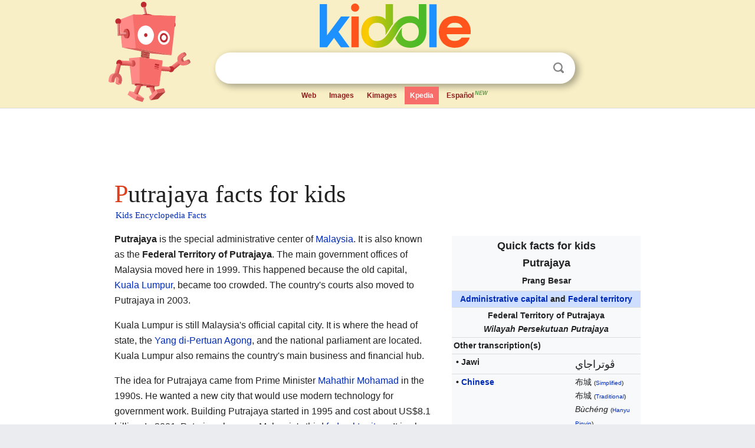

--- FILE ---
content_type: text/html; charset=utf-8
request_url: https://kids.kiddle.co/Putrajaya
body_size: 13362
content:
<!DOCTYPE html>
<html class="client-nojs" lang="en" dir="ltr">
<head>
<meta name="viewport" content="width=device-width, initial-scale=1.0">
<meta charset="utf-8"/>
<meta name="description" content="Putrajaya facts for kids">
<meta name="og:title" content="Putrajaya facts for kids">
<meta name="og:description" content="Putrajaya facts for kids">
<meta name="thumbnail" content="https://kids.kiddle.co/images/thumb/3/3c/Perdana_Putra.jpg/278px-Perdana_Putra.jpg" />
<meta property="og:image" content="https://kids.kiddle.co/images/thumb/3/3c/Perdana_Putra.jpg/278px-Perdana_Putra.jpg" />
<link rel="shortcut icon" href="/images/wk/favicon-16x16.png">
<link rel="icon" type="image/png" href="/images/wk/favicon-16x16.png" sizes="16x16">
<link rel="apple-touch-icon" sizes="180x180" href="/images/wk/icon-kiddle.png">
<title>Putrajaya Facts for Kids</title>
<link rel="stylesheet" href="/load.php?debug=false&amp;lang=en&amp;modules=mediawiki.page.gallery.styles%7Cskins.minerva.base.reset%2Cstyles%7Cskins.minerva.content.styles%7Cskins.minerva.footerV2.styles%7Cskins.minerva.tablet.styles&amp;only=styles&amp;skin=minerva"/>
<meta name="ResourceLoaderDynamicStyles" content=""/>
<meta name="viewport" content="initial-scale=1.0, user-scalable=yes, minimum-scale=0.25, maximum-scale=5.0, width=device-width"/>
<link rel="canonical" href="https://kids.kiddle.co/Putrajaya"/>
<meta property="og:url" content="https://kids.kiddle.co/Putrajaya">
<style> .pre-content h1 {display: block;} .pre-content h1::first-letter {color: #dd3f1e;}  </style>
</head>
<body class="mediawiki ltr sitedir-ltr mw-hide-empty-elt stable skin-minerva action-view feature-footer-v2">

<div id="mw-mf-viewport">
	
	<div id="mw-mf-page-center">
		<div class="header-container" style="background-color: #f8efc6;">
			<div class="header">
<div>

<table style="
    width: 100%;
"><tbody><tr>

<td id="robotcell"><a href="https://www.kiddle.co"><img src="/images/wk/kids-robot.svg" height="170" width="139" alt="kids encyclopedia robot" style="
    height: 170px;
    width: 139px;
    margin-left: 5px;
    margin-right: -10px;
"></a></td>

<td>

  <div class="search_form">
      <form action="https://www.kiddle.co/c.php" id="cse-search-box" method="GET">

<a href="https://www.kiddle.co"><div class="logo-top" style="text-align: center;"><img src="/images/wk/kids_search_engine.svg" border="0" height="75" width="256" alt="Kids search engine"></div></a>

        <table><tbody><tr>

            
          <td id="search_container" class="active">  
            <table>
              <tbody><tr>
              
                <td class="search_field_clear">
                  <input type="text" name="q" id="q"  size="35" spellcheck="false"  autocapitalize="off" autocomplete="off" onfocus="if (this.value == '') { document.getElementById('search_form_input_clear_one').className = 'search_form_input_clear_closed' }
                  			if (this.value != '') { document.getElementById('search_container').className = 'active'; } " onblur="document.getElementById('search_container').className = ''; " onkeydown="document.getElementById('search_form_input_clear_one').className = 'search_form_input_clear_opened';
                  			document.getElementById('search_container').className = 'active';" onkeyup="if (this.value == '') { document.getElementById('search_form_input_clear_one').className = 'search_form_input_clear_closed'
                  	document.getElementById('search_form_input_clear_one').className = 'search_form_input_clear_closed';
                    document.getElementById('search_container').className = 'active'; };">
                </td>
                
                <td class="search_form_input_clear">
                  <button id="search_form_input_clear_one" class="search_form_input_clear_opened" type="button" value="X" onclick="document.getElementById('q').value=''; document.getElementById('q').focus();">Clear</button>
                </td>
                
                <td class="search_button">
                  <button type="submit" value="Search" class="submit s_btn">Search</button>
                </td>              
              
              </tr>
            </tbody></table>  
          </td>
        </tr>
<tr>
<td>

<div class="top_menu" style="text-align: center;">
  <ul>
<li><a href="https://www.kiddle.co">Web</a></li> <li><a href="https://www.kiddle.co/images.php">Images</a></li>  <li><a href="https://www.kiddle.co/kimages.php">Kimages</a></li> <li class="active"><a href="https://kids.kiddle.co">Kpedia</a></li>  <li><a href="https://es.kiddle.co">Español<sup style="color: #5d9b48; padding: 2px; font-style: italic;">NEW</sup></a></li>
  </ul>
</div>

</td>
</tr>
</tbody></table>
      </form>

      <script type="text/javascript">
          var clearbut = document.getElementById('search_form_input_clear_one');
          var searchfield = document.getElementById('q');
		  var submitbtn = document.getElementById('s_btn');
		  var srcx = document.getElementById('search_container');
		  
          if (searchfield.value != '') { clearbut.className = 'search_form_input_clear_opened'; srcx.className = 'active'; }
		  else if (searchfield.value === '') { clearbut.className = 'search_form_input_clear_closed'; srcx.className = ''; }
      </script>
  </div>
</td>
</tr>
</tbody></table>
</div>
</div>
</div>
		<div id="content" class="mw-body">
			<div class="post-content" style="margin-bottom: -20px;">
<script async src="https://pagead2.googlesyndication.com/pagead/js/adsbygoogle.js?client=ca-pub-2806779683782082"
     crossorigin="anonymous"></script>
<ins class="adsbygoogle" 
     style="display:inline-block;min-width:320px;max-width:890px;width:100%;height:110px"
     data-ad-client="ca-pub-2806779683782082"
     data-ad-slot="2481938001"></ins>
<script>
     (adsbygoogle = window.adsbygoogle || []).push({}); 
</script>

</div><div class="pre-content heading-holder"><h1 id="section_0">Putrajaya facts for kids</h1>  <div style="display: block; font-family: 'Linux Libertine','Georgia','Times',serif; font-size: 15px; line-height: 1.3; margin-top: -7px; padding-left: 2px;"><a href="/">Kids Encyclopedia Facts</a></div></div><div id="bodyContent" class="content"><div id="mw-content-text" lang="en" dir="ltr" class="mw-content-ltr"><table class="infobox geography vcard" style="width:22em;width:23em">
<tr>
<th colspan="2" style="text-align:center;font-size:125%;font-weight:bold;font-size:1.25em; white-space:nowrap"><div>Quick facts for kids</div>
<div style="display:inline" class="fn org">Putrajaya</div>
<br>
<div class="nickname" style="font-size:78%;display:inline;">Prang Besar</div>
</th>
</tr>
<tr>
<td colspan="2" style="text-align:center;background-color:#cddeff; font-weight:bold;">
<div class="category"><a href="/Capital_city" title="Capital city">Administrative capital</a> and <a href="/States_and_federal_territories_of_Malaysia" title="States and federal territories of Malaysia">Federal territory</a></div>
</td>
</tr>
<tr class="mergedtoprow">
<td colspan="2" style="text-align:center;font-weight:bold;">Federal Territory of Putrajaya<br>
<span class="nobold"><i>Wilayah Persekutuan Putrajaya</i></span></td>
</tr>
<tr class="mergedtoprow">
<th colspan="2" style="text-align:center;text-align:left">Other transcription(s)</th>
</tr>
<tr class="mergedrow">
<th scope="row"> • Jawi</th>
<td><span class="script-arabic script-Arab" dir="rtl" style="font-family:Harmattan,Scheherazade,Lateef,Alkalami,Amiri,'DejaVu Sans',FreeSerif,'Noto Naskh Arabic','Droid Arabic Naskh','Arabic Typesetting','Sakkal Majalla','Traditional Arabic','Simplified Arabic','Caribri','Segoe UI','Microsoft Sans Serif',Arial,'Times New Roman',serif,sans-serif; font-size: 125%; font-weight:normal;">ڤوتراجاي‎</span></td>
</tr>
<tr class="mergedrow">
<th scope="row"> • <a href="/Chinese_language" title="Chinese language">Chinese</a></th>
<td><span title="Chinese-language text"><span lang="zh-Hans" xml:lang="zh-Hans">布城</span></span> <span style="font-family:sans-serif;font-size:70%;color:black;background-color:transparent;;">(<a href="/Simplified_Chinese_characters" title="Simplified Chinese characters">Simplified</a>)</span><br>
<span title="Chinese-language text"><span lang="zh-Hant" xml:lang="zh-Hant">布城</span></span> <span style="font-family:sans-serif;font-size:70%;color:black;background-color:transparent;;">(<a href="/Traditional_Chinese_characters" title="Traditional Chinese characters">Traditional</a>)</span><br>
<i>Bùchéng</i> <span style="font-family:sans-serif;font-size:70%;color:black;background-color:transparent;;">(<a href="/Pinyin" title="Pinyin">Hanyu Pinyin</a>)</span></td>
</tr>
<tr class="mergedbottomrow">
<th scope="row"> • <a href="/Tamil_language" title="Tamil language">Tamil</a></th>
<td><span title="Tamil-language text"><span lang="ta" xml:lang="ta">புத்ராஜெயா</span></span><br>
<i>Putrājāyā</i> <span style="font-family:sans-serif;font-size:70%;color:black;background-color:transparent;;">(Transliteration)</span></td>
</tr>
<tr class="mergedtoprow">
<td colspan="2" style="text-align:center">
<div class="thumb tmulti tnone center">
<div class="thumbinner" style="width:282px;max-width:282px;border:none">
<div class="tsingle" style="float:left;margin:1px;width:280px;max-width:280px">
<div class="thumbimage" style="border:1;;height:178px;overflow:hidden"><a href="/Image:Perdana_Putra.jpg" class="image"><img alt="" src="/images/thumb/3/3c/Perdana_Putra.jpg/278px-Perdana_Putra.jpg" width="278" height="179"></a></div>
</div>
<div style="clear:left"></div>
<div class="tsingle" style="float:left;margin:1px;width:139px;max-width:139px">
<div class="thumbimage" style="border:1;;height:91px;overflow:hidden"><a href="/Image:Masjid_Putra,_Putrajaya.jpg" class="image"><img alt="" src="/images/thumb/c/cc/Masjid_Putra%2C_Putrajaya.jpg/137px-Masjid_Putra%2C_Putrajaya.jpg" width="137" height="91"></a></div>
</div>
<div class="tsingle" style="float:left;margin:1px;width:139px;max-width:139px">
<div class="thumbimage" style="border:1;;height:91px;overflow:hidden"><a href="/Image:Putrajaya_Malaysia_Perbadanan-Putrajaya-01.jpg" class="image"><img alt="" src="/images/thumb/4/44/Putrajaya_Malaysia_Perbadanan-Putrajaya-01.jpg/137px-Putrajaya_Malaysia_Perbadanan-Putrajaya-01.jpg" width="137" height="91"></a></div>
</div>
<div style="clear:left"></div>
<div class="tsingle" style="float:left;margin:1px;width:139px;max-width:139px">
<div class="thumbimage" style="border:1;;height:91px;overflow:hidden"><a href="/Image:Putrajaya_Malaysia_Tuanku-Mizan-Zainal-Abidin-Mosque-06.jpg" class="image"><img alt="" src="/images/thumb/0/07/Putrajaya_Malaysia_Tuanku-Mizan-Zainal-Abidin-Mosque-06.jpg/137px-Putrajaya_Malaysia_Tuanku-Mizan-Zainal-Abidin-Mosque-06.jpg" width="137" height="91"></a></div>
</div>
<div class="tsingle" style="float:left;margin:1px;width:139px;max-width:139px">
<div class="thumbimage" style="border:1;;height:91px;overflow:hidden"><a href="/Image:Putrajaya_Malaysia_PICC-01.jpg" class="image"><img alt="" src="/images/thumb/2/25/Putrajaya_Malaysia_PICC-01.jpg/137px-Putrajaya_Malaysia_PICC-01.jpg" width="137" height="91"></a></div>
</div>
<div style="clear:left"></div>
<div class="tsingle" style="float:left;margin:1px;width:112px;max-width:112px">
<div class="thumbimage" style="border:1;;height:73px;overflow:hidden"><a href="/Image:Seri_Wawasan_Bridge_Green.jpg" class="image"><img alt="" src="/images/thumb/c/cd/Seri_Wawasan_Bridge_Green.jpg/110px-Seri_Wawasan_Bridge_Green.jpg" width="110" height="73"></a></div>
</div>
<div class="tsingle" style="float:left;margin:1px;width:51px;max-width:51px">
<div class="thumbimage" style="border:1;;height:73px;overflow:hidden"><a href="/Image:Putrajaya_Malaysia_Seri-Gemilang-Bridge-02.jpg" class="image"><img alt="" src="/images/thumb/8/86/Putrajaya_Malaysia_Seri-Gemilang-Bridge-02.jpg/49px-Putrajaya_Malaysia_Seri-Gemilang-Bridge-02.jpg" width="49" height="74"></a></div>
</div>
<div class="tsingle" style="float:left;margin:1px;width:112px;max-width:112px">
<div class="thumbimage" style="border:1;;height:73px;overflow:hidden"><a href="/Image:Putrajaya,_Malaysia_2013.JPG" class="image"><img alt="" src="/images/thumb/9/94/Putrajaya%2C_Malaysia_2013.JPG/110px-Putrajaya%2C_Malaysia_2013.JPG" width="110" height="73"></a></div>
</div>
<div style="clear:left"></div>
</div>
</div>
<div style="padding:0.4em 0 0 0;"><b>From top, left to right:</b><br>
Perdana Putra housing the office of <a href="/Prime_Minister_of_Malaysia" title="Prime Minister of Malaysia">Malaysia's Prime Minister</a>, the Putra Mosque, the Putrajaya Corporation Complex, the Tuanku Mizan Zainal Abidin Mosque, the PICC, Seri Wawasan Bridge, High-rise ministry complexes, and Aerial view of Putrajaya</div>
</td>
</tr>
<tr class="mergedtoprow">
<td colspan="2" class="maptable" style="text-align:center">
<table style="width:100%; background:none">
<tr>
<td style="vertical-align:middle" align="center"><a href="/Image:Flag_of_Putrajaya.svg" class="image" title="Flag of Putrajaya"><img alt="Flag of Putrajaya" src="/images/thumb/9/9f/Flag_of_Putrajaya.svg/100px-Flag_of_Putrajaya.svg.png" width="100" height="50" class="thumbborder"></a>
<div style="padding:0.2em 0 0.2em 0;">Flag</div>
</td>
<td style="vertical-align:middle" align="center"><a href="/Image:Coat_of_arms_of_Putrajaya.svg" class="image" title="Official seal of Putrajaya"><img alt="Official seal of Putrajaya" src="/images/thumb/d/df/Coat_of_arms_of_Putrajaya.svg/70px-Coat_of_arms_of_Putrajaya.svg.png" width="70" height="84"></a>
<div style="padding:0.2em 0 0.2em 0;">Seal</div>
</td>
</tr>
</table>
</td>
</tr>
<tr class="mergedtoprow">
<td colspan="2" style="text-align:center">Motto(s): 
<div style="display:inline" class="nickname">"<span title="Standard Malay-language text"><i lang="zsm-Latn-MY" xml:lang="zsm-Latn-MY">Bandar raya Taman, Bandar raya Bestari</i></span>"<br>
("Garden City, Intelligent City")</div>
</td>
</tr>
<tr class="mergedrow">
<td colspan="2" style="text-align:center"><a href="/Image:Putrajaya_in_Malaysia_(zoom).svg" class="image" title="   Putrajaya in    Malaysia"><img alt="   Putrajaya in    Malaysia" src="/images/thumb/d/d1/Putrajaya_in_Malaysia_%28zoom%29.svg/300px-Putrajaya_in_Malaysia_%28zoom%29.svg.png" width="300" height="114"></a>
<div style="padding:0.3em 0 0 0;"><span style="display:inline-block; width:1.5em; height:1.5em; margin:1px 0; border:1px solid silver; background-color:#C41E3A; color:black; font-size:100%; text-align:center;"> </span>  <b>Putrajaya</b> in <span style="display:inline-block; width:1.5em; height:1.5em; margin:1px 0; border:1px solid silver; background-color:#FDF9D2; color:black; font-size:100%; text-align:center;"> </span>  <a href="/Malaysia" title="Malaysia">Malaysia</a></div>
</td>
</tr>
<tr class="mergedtoprow">
<th scope="row">Country</th>
<td><span class="flagicon"><img alt="" src="/images/thumb/6/66/Flag_of_Malaysia.svg/22px-Flag_of_Malaysia.svg.png" width="22" height="11" class="thumbborder"> </span><a href="/Malaysia" title="Malaysia">Malaysia</a></td>
</tr>
<tr class="mergedtoprow">
<th scope="row">First settled</th>
<td><abbr title="circa">c.</abbr><span style="white-space:nowrap;"> 1921</span></td>
</tr>
<tr class="mergedrow">
<th scope="row">Planned city established</th>
<td>19 October 1995</td>
</tr>
<tr class="mergedrow">
<th scope="row">Transferred from <a href="/Selangor" title="Selangor">Selangor</a> to federal jurisdiction</th>
<td>1 February 2001</td>
</tr>
<tr class="mergedtoprow">
<th colspan="2" style="text-align:center;text-align:left">Government
<div style="font-weight:normal;display:inline;"></div>
</th>
</tr>
<tr class="mergedrow">
<th scope="row"> • Type</th>
<td>Direct federal administration</td>
</tr>
<tr class="mergedtoprow">
<th colspan="2" style="text-align:center;text-align:left">Area
<div style="font-weight:normal;display:inline;"></div>
</th>
</tr>
<tr class="mergedrow">
<th scope="row"> • Total</th>
<td>49 km<sup>2</sup> (19 sq mi)</td>
</tr>
<tr class="mergedtoprow">
<th colspan="2" style="text-align:center;text-align:left">Population
<div style="font-weight:normal;display:inline;"><span style="white-space:nowrap;"> </span>(Q1 2024)</div>
</th>
</tr>
<tr class="mergedrow">
<th scope="row"> • Total</th>
<td>119,700</td>
</tr>
<tr class="mergedrow">
<th scope="row"> • Density</th>
<td>2,443/km<sup>2</sup> (6,330/sq mi)</td>
</tr>
<tr class="mergedtoprow">
<th colspan="2" style="text-align:center;text-align:left"><a href="/Human_Development_Index" title="Human Development Index">Human Development Index</a>
<div style="font-weight:normal;display:inline;"></div>
</th>
</tr>
<tr class="mergedrow">
<th scope="row"> • HDI (2022)</th>
<td>0.886 (<span style="color:#090;">very high</span>) (<a href="/States_and_federal_territories_of_Malaysia" title="States and federal territories of Malaysia">2nd</a>)</td>
</tr>
<tr class="mergedtoprow">
<th scope="row"><a href="/Time_zone" title="Time zone">Time zone</a></th>
<td><a href="/UTC%2B8" title="UTC+8">UTC+8</a> (MST)</td>
</tr>
<tr class="mergedtoprow">
<th scope="row">Postcode</th>
<td class="adr">
<div class="postal-code">62xxx</div>
</td>
</tr>
<tr class="mergedrow">
<th scope="row">Calling code</th>
<td>+603-88</td>
</tr>
<tr class="mergedrow">
<th scope="row"><a href="/ISO_3166" title="ISO 3166">ISO 3166 code</a></th>
<td class="nickname">MY-16</td>
</tr>
<tr class="mergedtoprow">
<th scope="row"><a href="/Solar_time" title="Solar time">Mean solar time</a></th>
<td>UTC+06:46:40</td>
</tr>
<tr class="mergedrow">
<th scope="row">Vehicle registration</th>
<td>F and <i>Putrajaya</i></td>
</tr>
<tr class="mergedrow">
<th scope="row"><a href="/Rapid_transit" title="Rapid transit">Rapid Transit</a></th>
<td><a href="/Rapid_KL" title="Rapid KL"><img alt="Rapid KL Logo.svg" src="/images/thumb/2/2b/Rapid_KL_Logo.svg/80px-Rapid_KL_Logo.svg.png" width="80" height="17"></a></td>
</tr>
</table>
<p><b>Putrajaya</b> is the special administrative center of <a href="/Malaysia" title="Malaysia">Malaysia</a>. It is also known as the <b>Federal Territory of Putrajaya</b>. The main government offices of Malaysia moved here in 1999. This happened because the old capital, <a href="/Kuala_Lumpur" title="Kuala Lumpur">Kuala Lumpur</a>, became too crowded. The country's courts also moved to Putrajaya in 2003.</p>
<p>Kuala Lumpur is still Malaysia's official capital city. It is where the head of state, the <a href="/Yang_di-Pertuan_Agong" title="Yang di-Pertuan Agong">Yang di-Pertuan Agong</a>, and the national parliament are located. Kuala Lumpur also remains the country's main business and financial hub.</p>
<p>The idea for Putrajaya came from Prime Minister <a href="/Mahathir_Mohamad" title="Mahathir Mohamad">Mahathir Mohamad</a> in the 1990s. He wanted a new city that would use modern technology for government work. Building Putrajaya started in 1995 and cost about US$8.1 billion. In 2001, Putrajaya became Malaysia's third <a href="/States_and_federal_territories_of_Malaysia" title="States and federal territories of Malaysia">federal territory</a>. It is also part of MSC Malaysia, a special area for technology and digital communication.</p>
<p></p>
<div id="toc" class="toc">
<div id="toctitle">
<h2>Contents</h2>
</div>
<ul>
<li class="toclevel-1 tocsection-1"><a href="#What.27s_in_a_Name.3F"><span class="toctext">What's in a Name?</span></a></li>
<li class="toclevel-1 tocsection-2"><a href="#How_Putrajaya_Was_Created"><span class="toctext">How Putrajaya Was Created</span></a>
<ul>
<li class="toclevel-2 tocsection-3"><a href="#Planning_a_New_Capital"><span class="toctext">Planning a New Capital</span></a></li>
<li class="toclevel-2 tocsection-4"><a href="#Becoming_a_Federal_Territory"><span class="toctext">Becoming a Federal Territory</span></a></li>
</ul>
</li>
<li class="toclevel-1 tocsection-5"><a href="#Who_Lives_in_Putrajaya.3F"><span class="toctext">Who Lives in Putrajaya?</span></a>
<ul>
<li class="toclevel-2 tocsection-6"><a href="#Religions_in_Putrajaya"><span class="toctext">Religions in Putrajaya</span></a></li>
</ul>
</li>
<li class="toclevel-1 tocsection-7"><a href="#What_to_See_and_Do"><span class="toctext">What to See and Do</span></a>
<ul>
<li class="toclevel-2 tocsection-8"><a href="#Important_Places_and_Buildings"><span class="toctext">Important Places and Buildings</span></a></li>
<li class="toclevel-2 tocsection-9"><a href="#Monuments_and_Landmarks"><span class="toctext">Monuments and Landmarks</span></a></li>
<li class="toclevel-2 tocsection-10"><a href="#Parks_and_Green_Spaces"><span class="toctext">Parks and Green Spaces</span></a></li>
<li class="toclevel-2 tocsection-11"><a href="#Schools_and_Universities"><span class="toctext">Schools and Universities</span></a></li>
</ul>
</li>
<li class="toclevel-1 tocsection-12"><a href="#Getting_Around_Putrajaya"><span class="toctext">Getting Around Putrajaya</span></a>
<ul>
<li class="toclevel-2 tocsection-13"><a href="#Roads_and_Highways"><span class="toctext">Roads and Highways</span></a>
<ul>
<li class="toclevel-3 tocsection-14"><a href="#Famous_Bridges"><span class="toctext">Famous Bridges</span></a></li>
</ul>
</li>
<li class="toclevel-2 tocsection-15"><a href="#Public_Transportation"><span class="toctext">Public Transportation</span></a>
<ul>
<li class="toclevel-3 tocsection-16"><a href="#Trains"><span class="toctext">Trains</span></a></li>
<li class="toclevel-3 tocsection-17"><a href="#Buses"><span class="toctext">Buses</span></a></li>
</ul>
</li>
</ul>
</li>
<li class="toclevel-1 tocsection-18"><a href="#Global_Connections"><span class="toctext">Global Connections</span></a></li>
<li class="toclevel-1 tocsection-19"><a href="#Putrajaya.27s_Climate"><span class="toctext">Putrajaya's Climate</span></a></li>
<li class="toclevel-1 tocsection-20"><a href="#Images_for_kids"><span class="toctext">Images for kids</span></a></li>
<li class="toclevel-1 tocsection-21"><a href="#See_also"><span class="toctext">See also</span></a></li>
</ul>
</div>
<p></p>
<h2><span class="mw-headline" id="What.27s_in_a_Name.3F">What's in a Name?</span></h2>
<p>Putrajaya was named after Malaysia's first Prime Minister, <a href="/Tunku_Abdul_Rahman" title="Tunku Abdul Rahman">Tunku Abdul Rahman Putra Al-Haj</a>. The name comes from the ancient <a href="/Sanskrit" title="Sanskrit">Sanskrit language</a>.</p>
<ul>
<li>"Putra" means "son" or "people."</li>
<li>"Jaya" means "success" or "victory."</li>
</ul>
<p>So, Putrajaya means "victorious people." This name was chosen in 1994.</p>
<h2><span class="mw-headline" id="How_Putrajaya_Was_Created">How Putrajaya Was Created</span></h2>
<div class="thumb tleft">
<div class="thumbinner" style="width:302px;"><a href="/Image:Putrajaya_City_Precinct.svg" class="image"><img alt="Putrajaya City Precinct" src="/images/thumb/a/ab/Putrajaya_City_Precinct.svg/300px-Putrajaya_City_Precinct.svg.png" width="300" height="436" class="thumbimage"></a>
<div class="thumbcaption">
<div class="magnify"><a href="/Image:Putrajaya_City_Precinct.svg" class="internal" title="Enlarge"></a></div>
Map showing the different areas (precincts) of Putrajaya</div>
</div>
</div>
<p>The area where Putrajaya now stands was once a jungle. It was first settled in 1921 as a <a href="/Plantation" title="Plantation">rubber plantation</a> called <i>Prang Besar</i>. This name means "Great War" in Malay. British soldiers from <a href="/World_War_I" title="World War I">World War I</a> started the plantation.</p><div class="thumb tleft"><div class="thumbinner" style="width:302px;">
<script async src="https://pagead2.googlesyndication.com/pagead/js/adsbygoogle.js?client=ca-pub-2806779683782082"
     crossorigin="anonymous"></script>
<ins class="adsbygoogle" 
     style="display:inline-block;width:300px;height:250px"
     data-ad-client="ca-pub-2806779683782082"
     data-ad-slot="4319964985">
</ins>
<script>
     (adsbygoogle = window.adsbygoogle || []).push({}); 
</script>
</div></div>
<p>Over time, the plantation grew much larger. It joined with other nearby estates. Until 1975, this area was part of the Hulu Langat District.</p>
<h3><span class="mw-headline" id="Planning_a_New_Capital">Planning a New Capital</span></h3>
<p>In the late 1980s, Prime Minister <a href="/Mahathir_Mohamad" title="Mahathir Mohamad">Mahathir Mohamad</a> had a vision. He wanted a new administrative center for the federal government. Kuala Lumpur was getting too busy. Government offices were spread out and caused traffic jams.</p>
<p>The new city was planned to be between Kuala Lumpur and the new <a href="/Kuala_Lumpur_International_Airport" title="Kuala Lumpur International Airport">Kuala Lumpur International Airport</a> (KLIA). Two places were considered, and Prang Besar was chosen. The name <i>Putrajaya</i> was then picked for this new site.</p>
<h3><span class="mw-headline" id="Becoming_a_Federal_Territory">Becoming a Federal Territory</span></h3>
<p>The federal government worked with the state of Selangor to create this new federal territory. In the mid-1990s, the government bought a large piece of land in Prang Besar from Selangor. Now, Selangor surrounds two federal territories: Kuala Lumpur and Putrajaya.</p>
<div class="thumb tright">
<div class="thumbinner" style="width:302px;"><a href="/Image:Putrajaya_aerial_view.jpg" class="image"><img alt="Putrajaya aerial view" src="/images/thumb/5/5e/Putrajaya_aerial_view.jpg/300px-Putrajaya_aerial_view.jpg" width="300" height="225" class="thumbimage"></a>
<div class="thumbcaption">
<div class="magnify"><a href="/Image:Putrajaya_aerial_view.jpg" class="internal" title="Enlarge"></a></div>
Aerial view of Putrajaya in 2016. Notice the very large roundabout at the bottom right!</div>
</div>
</div>
<p>Putrajaya was designed to be a "garden city" and a "smart city." About 38% of the city is green spaces. These areas make the natural landscape even more beautiful. The city plan includes many open spaces and wide roads.</p>
<p>Construction started in August 1995. It was Malaysia's biggest project at the time. The entire city was designed and built by Malaysian companies. Only a small amount of materials were brought in from other countries.</p>
<p>The 1997 Asian financial crisis slowed down the building process a bit. In 1999, 300 staff members from the Prime Minister's office moved to Putrajaya. By 2005, most government workers had moved there. On February 1, 2001, Putrajaya officially became Malaysia's third federal territory.</p>
<p>In 2002, a train line called KLIA Transit opened. It connects Putrajaya to the KLIA airport. There were plans for a monorail system in Putrajaya, but it was stopped because it was too expensive. One of the monorail bridges is still unused today.</p>
<h2><span class="mw-headline" id="Who_Lives_in_Putrajaya.3F">Who Lives in Putrajaya?</span></h2>
<table class="toccolours" style="width:15em;border-spacing: 0;float:right;clear:right;margin:0 0 1em 1em;">
<tr>
<th class="navbox-title" colspan="3" style="padding:0.25em;font-size:110%">Historical population</th>
</tr>
<tr style="font-size:95%">
<th style="border-bottom:1px solid black;padding:1px;width:3em">Year</th>
<th style="border-bottom:1px solid black;padding:1px 2px;text-align:right"><abbr title="Population">Pop.</abbr></th>
<th style="border-bottom:1px solid black;padding:1px;text-align:right"><abbr title="Percent change">±%</abbr></th>
</tr>
<tr>
<th style="text-align:center;padding:1px">2010</th>
<td style="text-align:right;padding:1px">68,361</td>
<td style="text-align:right;padding:1px">—    </td>
</tr>
<tr>
<th style="text-align:center;padding:1px">2015</th>
<td style="text-align:right;padding:1px">88,300</td>
<td style="text-align:right;padding:1px">+29.2%</td>
</tr>
<tr>
<th style="text-align:center;padding:1px">2020</th>
<td style="text-align:right;padding:1px">109,202</td>
<td style="text-align:right;padding:1px">+23.7%</td>
</tr>
<tr>
<td colspan="3" style="border-top:1px solid black;font-size:85%;text-align:left">Source:</td>
</tr>
</table>
<table cellspacing="0" cellpadding="0" style="clear:right;float:right;border:silver solid 1px; font-size:90%; padding:0.4em;margin:0.4em;width:none">
<tr style="background:">
<th align="center" colspan="5"><big>Ethnic groups in Putrajaya - 2020 Census</big></th>
</tr>
<tr style="font-size:90%;height:4px">
<td style="padding:0 4px">ethnic groups</td>
<td style="padding:0 4px;" align="right"></td>
<td style="width:100px"></td>
<td style="padding:0 4px;width:5em" align="right">percent</td>
<td style="padding:0 4px;" align="right"></td>
</tr>
<tr>
<td colspan="2" style="padding-left:0.4em;padding-right:0.4em;min-width:8em">Bumiputera</td>
<td style="width:100px;border-left:solid 1px silver;border-right:solid 1px silver;">
<div style="background:Green; width:97.9%; overflow:hidden">  </div>
</td>
<td colspan="2" style="padding-left:0.4em;padding-right:0.4em" align="right">97.9%</td>
</tr>
<tr>
<td colspan="2" style="padding-left:0.4em;padding-right:0.4em;min-width:8em">Indian</td>
<td style="width:100px;border-left:solid 1px silver;border-right:solid 1px silver;">
<div style="background:Orange; width:1.2%; overflow:hidden">  </div>
</td>
<td colspan="2" style="padding-left:0.4em;padding-right:0.4em" align="right">1.2%</td>
</tr>
<tr>
<td colspan="2" style="padding-left:0.4em;padding-right:0.4em;min-width:8em">Chinese</td>
<td style="width:100px;border-left:solid 1px silver;border-right:solid 1px silver;">
<div style="background:Red; width:0.6%; overflow:hidden">  </div>
</td>
<td colspan="2" style="padding-left:0.4em;padding-right:0.4em" align="right">0.6%</td>
</tr>
<tr>
<td colspan="2" style="padding-left:0.4em;padding-right:0.4em;min-width:8em">Others</td>
<td style="width:100px;border-left:solid 1px silver;border-right:solid 1px silver;">
<div style="background:Gray; width:0.2%; overflow:hidden">  </div>
</td>
<td colspan="2" style="padding-left:0.4em;padding-right:0.4em" align="right">0.2%</td>
</tr>
<tr>
<td colspan="5" style="padding:4px"></td>
</tr>
</table>
<p>In 2007, about 30,000 people lived in Putrajaya. Most of them were government workers. The government encouraged its employees to move to the city. They offered help like subsidies and loans.</p>
<p>By 2015, the population grew to 88,300 people. As of early 2024, Putrajaya has an estimated population of 119,700.</p>
<h3><span class="mw-headline" id="Religions_in_Putrajaya">Religions in Putrajaya</span></h3>
<table cellspacing="0" cellpadding="0" style="clear:right;float:right;border:silver solid 1px; font-size:90%; padding:0.4em;margin:0.4em;width:none">
<tr style="background:">
<th align="center" colspan="5"><big>Religion in Putrajaya - 2020 Census</big></th>
</tr>
<tr style="font-size:90%;height:4px">
<td style="padding:0 4px">religion</td>
<td style="padding:0 4px;" align="right"></td>
<td style="width:100px"></td>
<td style="padding:0 4px;width:5em" align="right">percent</td>
<td style="padding:0 4px;" align="right"></td>
</tr>
<tr>
<td colspan="2" style="padding-left:0.4em;padding-right:0.4em;min-width:8em"><a href="/Islam" title="Islam">Islam</a></td>
<td style="width:100px;border-left:solid 1px silver;border-right:solid 1px silver;">
<div style="background:Green; width:97.2%; overflow:hidden">  </div>
</td>
<td colspan="2" style="padding-left:0.4em;padding-right:0.4em" align="right">97.2%</td>
</tr>
<tr>
<td colspan="2" style="padding-left:0.4em;padding-right:0.4em;min-width:8em"><a href="/Hinduism" title="Hinduism">Hinduism</a></td>
<td style="width:100px;border-left:solid 1px silver;border-right:solid 1px silver;">
<div style="background:Orange; width:1.1%; overflow:hidden">  </div>
</td>
<td colspan="2" style="padding-left:0.4em;padding-right:0.4em" align="right">1.1%</td>
</tr>
<tr>
<td colspan="2" style="padding-left:0.4em;padding-right:0.4em;min-width:8em"><a href="/Christianity" title="Christianity">Christianity</a></td>
<td style="width:100px;border-left:solid 1px silver;border-right:solid 1px silver;">
<div style="background:Blue; width:0.8%; overflow:hidden">  </div>
</td>
<td colspan="2" style="padding-left:0.4em;padding-right:0.4em" align="right">0.8%</td>
</tr>
<tr>
<td colspan="2" style="padding-left:0.4em;padding-right:0.4em;min-width:8em"><a href="/Buddhism" title="Buddhism">Buddhism</a></td>
<td style="width:100px;border-left:solid 1px silver;border-right:solid 1px silver;">
<div style="background:Yellow; width:0.5%; overflow:hidden">  </div>
</td>
<td colspan="2" style="padding-left:0.4em;padding-right:0.4em" align="right">0.5%</td>
</tr>
<tr>
<td colspan="2" style="padding-left:0.4em;padding-right:0.4em;min-width:8em">Unknown / None</td>
<td style="width:100px;border-left:solid 1px silver;border-right:solid 1px silver;">
<div style="background:Brown; width:0.4%; overflow:hidden">  </div>
</td>
<td colspan="2" style="padding-left:0.4em;padding-right:0.4em" align="right">0.4%</td>
</tr>
<tr>
<td colspan="2" style="padding-left:0.4em;padding-right:0.4em;min-width:8em">Others</td>
<td style="width:100px;border-left:solid 1px silver;border-right:solid 1px silver;">
<div style="background:Gray; width:0.1%; overflow:hidden">  </div>
</td>
<td colspan="2" style="padding-left:0.4em;padding-right:0.4em" align="right">0.1%</td>
</tr>
<tr>
<td colspan="5" style="padding:4px"></td>
</tr>
</table>
<p>According to the 2020 census, most people in Putrajaya are <a href="/Muslims" title="Muslims">Muslim</a> (97.2%). Other religions include <a href="/Hinduism" title="Hinduism">Hinduism</a> (1.1%), <a href="/Christianity" title="Christianity">Christianity</a> (0.8%), and <a href="/Buddhism" title="Buddhism">Buddhism</a> (0.5%).</p>
<h2><span class="mw-headline" id="What_to_See_and_Do">What to See and Do</span></h2>
<p>Most buildings in Putrajaya have Middle Eastern architectural designs. This style shows Malaysia's Islamic identity.</p>
<h3><span class="mw-headline" id="Important_Places_and_Buildings">Important Places and Buildings</span></h3>
<ul>
<li>Alamanda Putrajaya Shopping Centre (the only mall in Putrajaya)</li>
<li>Heritage Square</li>
<li>Putrajaya Corporation Square</li>
<li>Selera Putra</li>
<li>Souq Putrajaya</li>
<li>Pusat Kejiranan Presint 9 and Presint 16 (Community Centers)</li>
<li>Putra Mosque</li>
<li>Tuanku Mizan Zainal Abidin Mosque</li>
<li>PUSPANITAPURI (a welfare association building)</li>
</ul>
<h3><span class="mw-headline" id="Monuments_and_Landmarks">Monuments and Landmarks</span></h3>
<ul>
<li>Putrajaya Landmark</li>
<li>Millennium Monument</li>
<li>National Heroes Square</li>
</ul>
<h3><span class="mw-headline" id="Parks_and_Green_Spaces">Parks and Green Spaces</span></h3>
<ul>
<li>Putrajaya Lake</li>
<li>Putra Square</li>
<li>Putrajaya Wetlands Park</li>
<li>Taman Selatan</li>
<li>Putrajaya Botanical Gardens (the largest botanical garden in Malaysia, covering 92 hectares)</li>
<li>Saujana Hijau Park, Precinct 11</li>
</ul>
<h3><span class="mw-headline" id="Schools_and_Universities">Schools and Universities</span></h3>
<p>Putrajaya has many schools for children of all ages.</p>
<ul>
<li><b>Kindergarten and Pre-School:</b> Brainy Bunch International Montessori</li>
<li><b>Primary Schools:</b> Many "SK Putrajaya Presint" schools (e.g., SK Putrajaya Presint 5 (1))</li>
<li><b>Secondary Schools:</b> Many "SMK Putrajaya Presint" schools (e.g., SMK Putrajaya Presint 8 (1))</li>
<li><b>Special Schools:</b></li>
</ul>
<p>* Sekolah Sultan Alam Shah (a fully residential school) * Sekolah Menengah Kebangsaan Agama Putrajaya (SMAPUTRA)</p>
<ul>
<li><b>Universities:</b> Heriot-Watt University Malaysia</li>
<li><b>International Schools:</b></li>
</ul>
<p>* Nexus International School * The International Modern Arabic School</p>
<h2><span class="mw-headline" id="Getting_Around_Putrajaya">Getting Around Putrajaya</span></h2>
<h3><span class="mw-headline" id="Roads_and_Highways">Roads and Highways</span></h3>
<p>Putrajaya is well-connected by major highways. These include Federal Highway 29 and 30. The South Klang Valley Expressway (E26) and ELITE (E6) also pass nearby. Highway 29 connects to the Damansara–Puchong Expressway (LDP) (E11). This links Putrajaya to other cities like Puchong and Subang Jaya.</p>
<p>Inside Putrajaya, there are several main roads:</p>
<ul>
<li>Persiaran Persekutuan</li>
<li>Persiaran Sultan Salahuddin Abdul Aziz Shah (This road has the world's largest roundabout, 3.5 km wide!)</li>
<li>Persiaran Utara</li>
<li>Lebuh Sentosa</li>
<li>Persiaran Barat</li>
<li>Persiaran Selatan</li>
<li>Persiaran Timur</li>
<li>Persiaran Perdana (Boulevard)</li>
</ul>
<h4><span class="mw-headline" id="Famous_Bridges">Famous Bridges</span></h4>
<div class="thumb tright">
<div class="thumbinner" style="width:302px;"><a href="/Image:Jambatan_Seri_Wawasan_4493633704_3cbff54de1.jpg" class="image"><img alt="Jambatan Seri Wawasan 4493633704 3cbff54de1" src="/images/thumb/1/19/Jambatan_Seri_Wawasan_4493633704_3cbff54de1.jpg/300px-Jambatan_Seri_Wawasan_4493633704_3cbff54de1.jpg" width="300" height="199" class="thumbimage"></a>
<div class="thumbcaption">
<div class="magnify"><a href="/Image:Jambatan_Seri_Wawasan_4493633704_3cbff54de1.jpg" class="internal" title="Enlarge"></a></div>
Seri Wawasan Bridge, one of Putrajaya's beautiful bridges</div>
</div>
</div>
<p>Putrajaya is known for its many beautiful bridges. Some of them are:</p>
<ul>
<li>Seri Perdana Bridge</li>
<li>Putra Bridge</li>
<li>Seri Wawasan Bridge</li>
<li>Seri Bakti Bridge</li>
<li>Seri Saujana Bridge</li>
<li>Seri Bestari Bridge</li>
<li>Seri Setia Bridge</li>
<li>Seri Gemilang Bridge</li>
</ul>
<h3><span class="mw-headline" id="Public_Transportation">Public Transportation</span></h3>
<h4><span class="mw-headline" id="Trains">Trains</span></h4>
<p>Putrajaya has two train lines: the line and the line. Both lines meet at the Putrajaya Sentral station. This station is a major transport hub.</p>
<p>The MRT Putrajaya Line is Malaysia's fifth metro line. It is the longest line in the Rapid Rail network. Putrajaya Sentral is its southernmost station. The KLIA Transit is a train that connects KL Sentral in Kuala Lumpur to the <a href="/Kuala_Lumpur_International_Airport" title="Kuala Lumpur International Airport">Kuala Lumpur International Airport</a>. It stops at Putrajaya along the way.</p>
<p>There were plans for a monorail in Putrajaya around 2003. However, these plans were stopped because there weren't enough people living in the city yet.</p>
<h4><span class="mw-headline" id="Buses">Buses</span></h4>
<p>The Putrajaya Corporation runs its own bus service called <i>Nadi Putra</i>. These buses use natural gas and some are electric. They serve all of Putrajaya and nearby Cyberjaya. There are also express buses to Kuala Lumpur and other nearby cities. You can catch these buses from Putrajaya Sentral and P&amp;R Presint 14.</p>
<p>Other bus companies like Rapid KL and Causeway Link also offer services from Putrajaya Sentral. These buses can take you to places like Banting, Puchong, and Petaling Jaya.</p>
<h2><span class="mw-headline" id="Global_Connections">Global Connections</span></h2>
<p>Putrajaya has special partnerships with other cities around the world. These are called "twin towns" or "sister cities."</p>
<ul>
<li><span class="flagicon"><a href="/Malaysia" title="Malaysia"><img alt="Malaysia" src="/images/thumb/6/66/Flag_of_Malaysia.svg/23px-Flag_of_Malaysia.svg.png" width="23" height="12" class="thumbborder"></a></span> Cyberjaya, Malaysia</li>
<li><span class="flagicon"><a href="/Kazakhstan" title="Kazakhstan"><img alt="Kazakhstan" src="/images/thumb/d/d3/Flag_of_Kazakhstan.svg/23px-Flag_of_Kazakhstan.svg.png" width="23" height="12" class="thumbborder"></a></span> <a href="/Astana" title="Astana">Astana</a>, Kazakhstan</li>
<li><span class="flagicon"><a href="/South_Korea" title="South Korea"><img alt="South Korea" src="/images/thumb/0/09/Flag_of_South_Korea.svg/23px-Flag_of_South_Korea.svg.png" width="23" height="15" class="thumbborder"></a></span> Sejong City, South Korea</li>
</ul>
<h2><span class="mw-headline" id="Putrajaya.27s_Climate">Putrajaya's Climate</span></h2>
<p>Putrajaya has a <a href="/Tropical_rainforest_climate" title="Tropical rainforest climate">tropical rainforest climate</a>. This means it has heavy rainfall and high temperatures all year round. There isn't a true dry season. The average temperature is around 27.1 °C (80.8 °F). The city gets about 2307 mm (90.8 inches) of rain each year.</p>
<div>
<table class="wikitable mw-collapsible" style="width:auto; text-align:center; line-height:1.2em;">
<tr>
<th colspan="14">Climate data for Putrajaya</th>
</tr>
<tr>
<th scope="row">Month</th>
<th scope="col">Jan</th>
<th scope="col">Feb</th>
<th scope="col">Mar</th>
<th scope="col">Apr</th>
<th scope="col">May</th>
<th scope="col">Jun</th>
<th scope="col">Jul</th>
<th scope="col">Aug</th>
<th scope="col">Sep</th>
<th scope="col">Oct</th>
<th scope="col">Nov</th>
<th scope="col">Dec</th>
<th scope="col" style="border-left-width:medium">Year</th>
</tr>
<tr style="text-align: center;">
<th scope="row" style="height: 16px;">Mean daily maximum °C (°F)</th>
<td style="background: #FF4700; color:#000000;" class="notheme">31.1<br>
(88.0)</td>
<td style="background: #FF4200; color:#000000;" class="notheme">31.9<br>
(89.4)</td>
<td style="background: #FF3E00; color:#000000;" class="notheme">32.4<br>
(90.3)</td>
<td style="background: #FF4000; color:#000000;" class="notheme">32.2<br>
(90.0)</td>
<td style="background: #FF4100; color:#000000;" class="notheme">32.0<br>
(89.6)</td>
<td style="background: #FF4300; color:#000000;" class="notheme">31.7<br>
(89.1)</td>
<td style="background: #FF4500; color:#000000;" class="notheme">31.4<br>
(88.5)</td>
<td style="background: #FF4600; color:#000000;" class="notheme">31.3<br>
(88.3)</td>
<td style="background: #FF4600; color:#000000;" class="notheme">31.3<br>
(88.3)</td>
<td style="background: #FF4600; color:#000000;" class="notheme">31.2<br>
(88.2)</td>
<td style="background: #FF4700; color:#000000;" class="notheme">31.1<br>
(88.0)</td>
<td style="background: #FF4800; color:#000000;" class="notheme">31.0<br>
(87.8)</td>
<td style="background: #FF4400; color:#000000; border-left-width:medium" class="notheme">31.6<br>
(88.8)</td>
</tr>
<tr style="text-align: center;">
<th scope="row" style="height: 16px;">Daily mean °C (°F)</th>
<td style="background: #FF6700; color:#000000;" class="notheme">26.5<br>
(79.7)</td>
<td style="background: #FF6300; color:#000000;" class="notheme">27.1<br>
(80.8)</td>
<td style="background: #FF6100; color:#000000;" class="notheme">27.4<br>
(81.3)</td>
<td style="background: #FF5F00; color:#000000;" class="notheme">27.6<br>
(81.7)</td>
<td style="background: #FF5F00; color:#000000;" class="notheme">27.7<br>
(81.9)</td>
<td style="background: #FF6100; color:#000000;" class="notheme">27.4<br>
(81.3)</td>
<td style="background: #FF6300; color:#000000;" class="notheme">27.0<br>
(80.6)</td>
<td style="background: #FF6300; color:#000000;" class="notheme">27.0<br>
(80.6)</td>
<td style="background: #FF6400; color:#000000;" class="notheme">26.9<br>
(80.4)</td>
<td style="background: #FF6400; color:#000000;" class="notheme">26.9<br>
(80.4)</td>
<td style="background: #FF6400; color:#000000;" class="notheme">26.9<br>
(80.4)</td>
<td style="background: #FF6600; color:#000000;" class="notheme">26.7<br>
(80.1)</td>
<td style="background: #FF6300; color:#000000; border-left-width:medium" class="notheme">27.1<br>
(80.8)</td>
</tr>
<tr style="text-align: center;">
<th scope="row" style="height: 16px;">Mean daily minimum °C (°F)</th>
<td style="background: #FF860D; color:#000000;" class="notheme">22.0<br>
(71.6)</td>
<td style="background: #FF8409; color:#000000;" class="notheme">22.3<br>
(72.1)</td>
<td style="background: #FF8206; color:#000000;" class="notheme">22.5<br>
(72.5)</td>
<td style="background: #FF7E00; color:#000000;" class="notheme">23.1<br>
(73.6)</td>
<td style="background: #FF7C00; color:#000000;" class="notheme">23.4<br>
(74.1)</td>
<td style="background: #FF7E00; color:#000000;" class="notheme">23.1<br>
(73.6)</td>
<td style="background: #FF8205; color:#000000;" class="notheme">22.6<br>
(72.7)</td>
<td style="background: #FF8002; color:#000000;" class="notheme">22.8<br>
(73.0)</td>
<td style="background: #FF8205; color:#000000;" class="notheme">22.6<br>
(72.7)</td>
<td style="background: #FF8104; color:#000000;" class="notheme">22.7<br>
(72.9)</td>
<td style="background: #FF8002; color:#000000;" class="notheme">22.8<br>
(73.0)</td>
<td style="background: #FF8308; color:#000000;" class="notheme">22.4<br>
(72.3)</td>
<td style="background: #FF8104; color:#000000; border-left-width:medium" class="notheme">22.7<br>
(72.8)</td>
</tr>
<tr style="text-align: center;">
<th scope="row" style="height: 16px;">Average <a href="/Precipitation" title="Precipitation">precipitation</a> mm (inches)</th>
<td style="background: #04FF04; color:#000000;" class="notheme">168<br>
(6.6)</td>
<td style="background: #09FF09; color:#000000;" class="notheme">150<br>
(5.9)</td>
<td style="background: #00AB00; color:#FFFFFF;" class="notheme">227<br>
(8.9)</td>
<td style="background: #007D00; color:#FFFFFF;" class="notheme">250<br>
(9.8)</td>
<td style="background: #00E500; color:#000000;" class="notheme">188<br>
(7.4)</td>
<td style="background: #49FF49; color:#000000;" class="notheme">118<br>
(4.6)</td>
<td style="background: #4AFF4A; color:#000000;" class="notheme">121<br>
(4.8)</td>
<td style="background: #19FF19; color:#000000;" class="notheme">154<br>
(6.1)</td>
<td style="background: #00EE00; color:#000000;" class="notheme">176<br>
(6.9)</td>
<td style="background: #008300; color:#FFFFFF;" class="notheme">254<br>
(10.0)</td>
<td style="background: #006100; color:#FFFFFF;" class="notheme">268<br>
(10.6)</td>
<td style="background: #00A200; color:#FFFFFF;" class="notheme">233<br>
(9.2)</td>
<td style="background: #00DA00; color:#000000; border-left-width:medium" class="notheme">2,307<br>
(90.8)</td>
</tr>
<tr>
<td colspan="14" style="text-align:center;font-size:95%;">Source: Climate-Data.org</td>
</tr>
</table>
</div>
<h2><span class="mw-headline" id="Images_for_kids">Images for kids</span></h2>
<ul class="gallery mw-gallery-traditional">
<li class="gallerybox" style="width: 155px; max-width: 100% !important;">
<div style="width: 155px; max-width: 100% !important;">
<div class="thumb" style="width: 150px; max-width: 100% !important;">
<div style="margin:63.5px auto;"><a href="/Image:Putrajaya_panorama_Jan_2007_b.JPG" class="image"><img alt="Putrajaya panorama Jan 2007 b" src="/images/thumb/0/06/Putrajaya_panorama_Jan_2007_b.JPG/120px-Putrajaya_panorama_Jan_2007_b.JPG" width="120" height="23"></a></div>
</div>
<div class="gallerytext">
<p>Panoramic image of Putrajaya, showing the Putra Bridge, the Ministry of Finance, the Seri Wawasan Bridge, and the Istana Darul Ehsan.</p>
</div>
</div>
</li>
<li class="gallerybox" style="width: 155px; max-width: 100% !important;">
<div style="width: 155px; max-width: 100% !important;">
<div class="thumb" style="width: 150px; max-width: 100% !important;">
<div style="margin:58.5px auto;"><a href="/Image:Putrajaya_Lakeside_panoramic_(221225)_01.jpg" class="image"><img alt="Putrajaya Lakeside panoramic (221225) 01" src="/images/thumb/3/32/Putrajaya_Lakeside_panoramic_%28221225%29_01.jpg/120px-Putrajaya_Lakeside_panoramic_%28221225%29_01.jpg" width="120" height="33"></a></div>
</div>
<div class="gallerytext">
<p>Panorama of Putrajaya from Cyberjaya Lake Gardens in December 2023.</p>
</div>
</div>
</li>
<li class="gallerybox" style="width: 155px; max-width: 100% !important;">
<div style="width: 155px; max-width: 100% !important;">
<div class="thumb" style="width: 150px; max-width: 100% !important;">
<div style="margin:35px auto;"><a href="/Image:Putrajaya,_Malaysia_2013.JPG" class="image"><img alt="Putrajaya, Malaysia 2013" src="/images/thumb/9/94/Putrajaya%2C_Malaysia_2013.JPG/120px-Putrajaya%2C_Malaysia_2013.JPG" width="120" height="80"></a></div>
</div>
<div class="gallerytext">
<p>Aerial Photograph - Oct 2013</p>
</div>
</div>
</li>
<li class="gallerybox" style="width: 155px; max-width: 100% !important;">
<div style="width: 155px; max-width: 100% !important;">
<div class="thumb" style="width: 150px; max-width: 100% !important;">
<div style="margin:30px auto;"><a href="/Image:Perdana_Putra_Putrajaya_Dec_2006_003.jpg" class="image"><img alt="Perdana Putra Putrajaya Dec 2006 003" src="/images/thumb/6/60/Perdana_Putra_Putrajaya_Dec_2006_003.jpg/120px-Perdana_Putra_Putrajaya_Dec_2006_003.jpg" width="120" height="90"></a></div>
</div>
<div class="gallerytext">
<p>The Prime Minister's office at Perdana Putra</p>
</div>
</div>
</li>
<li class="gallerybox" style="width: 155px; max-width: 100% !important;">
<div style="width: 155px; max-width: 100% !important;">
<div class="thumb" style="width: 150px; max-width: 100% !important;">
<div style="margin:35px auto;"><a href="/Image:Putrajaya_Malaysia_Perbadanan-Putrajaya-01.jpg" class="image"><img alt="Putrajaya Malaysia Perbadanan-Putrajaya-01" src="/images/thumb/4/44/Putrajaya_Malaysia_Perbadanan-Putrajaya-01.jpg/120px-Putrajaya_Malaysia_Perbadanan-Putrajaya-01.jpg" width="120" height="80"></a></div>
</div>
<div class="gallerytext">
<p>Perbadanan Putrajaya (Putrajaya Corporation) government complex</p>
</div>
</div>
</li>
<li class="gallerybox" style="width: 155px; max-width: 100% !important;">
<div style="width: 155px; max-width: 100% !important;">
<div class="thumb" style="width: 150px; max-width: 100% !important;">
<div style="margin:15px auto;"><a href="/Image:MOF_Putrajaya_closeup.jpg" class="image"><img alt="MOF Putrajaya closeup" src="/images/thumb/f/f9/MOF_Putrajaya_closeup.jpg/90px-MOF_Putrajaya_closeup.jpg" width="90" height="120"></a></div>
</div>
<div class="gallerytext">
<p>The Ministry of Finance complex</p>
</div>
</div>
</li>
<li class="gallerybox" style="width: 155px; max-width: 100% !important;">
<div style="width: 155px; max-width: 100% !important;">
<div class="thumb" style="width: 150px; max-width: 100% !important;">
<div style="margin:30px auto;"><a href="/Image:Palace_of_Justice_Putrajaya_Dec_2006_003.jpg" class="image"><img alt="Palace of Justice Putrajaya Dec 2006 003" src="/images/thumb/a/a1/Palace_of_Justice_Putrajaya_Dec_2006_003.jpg/120px-Palace_of_Justice_Putrajaya_Dec_2006_003.jpg" width="120" height="90"></a></div>
</div>
<div class="gallerytext">
<p>Istana Kehakiman (Palace of Justice courthouse)</p>
</div>
</div>
</li>
<li class="gallerybox" style="width: 155px; max-width: 100% !important;">
<div style="width: 155px; max-width: 100% !important;">
<div class="thumb" style="width: 150px; max-width: 100% !important;">
<div style="margin:15px auto;"><a href="/Image:Putrajaya_Walk_tilt_shift.jpg" class="image"><img alt="Putrajaya Walk tilt shift" src="/images/thumb/e/e7/Putrajaya_Walk_tilt_shift.jpg/80px-Putrajaya_Walk_tilt_shift.jpg" width="80" height="120"></a></div>
</div>
<div class="gallerytext">
<p>Putrajaya Walk</p>
</div>
</div>
</li>
<li class="gallerybox" style="width: 155px; max-width: 100% !important;">
<div style="width: 155px; max-width: 100% !important;">
<div class="thumb" style="width: 150px; max-width: 100% !important;">
<div style="margin:35px auto;"><a href="/Image:Putrajaya_Night_Mosque_PM_Office.JPG" class="image"><img alt="Putrajaya Night Mosque PM Office" src="/images/thumb/e/e7/Putrajaya_Night_Mosque_PM_Office.JPG/120px-Putrajaya_Night_Mosque_PM_Office.JPG" width="120" height="80"></a></div>
</div>
<div class="gallerytext">
<p>PM Office and Putra Mosque at night</p>
</div>
</div>
</li>
<li class="gallerybox" style="width: 155px; max-width: 100% !important;">
<div style="width: 155px; max-width: 100% !important;">
<div class="thumb" style="width: 150px; max-width: 100% !important;">
<div style="margin:15px auto;"><a href="/Image:Interior_Sri_Wawasan_Bridge.jpg" class="image"><img alt="Interior Sri Wawasan Bridge" src="/images/thumb/a/a1/Interior_Sri_Wawasan_Bridge.jpg/80px-Interior_Sri_Wawasan_Bridge.jpg" width="80" height="120"></a></div>
</div>
<div class="gallerytext">
<p>Interior view of the Seri Wawasan Bridge</p>
</div>
</div>
</li>
<li class="gallerybox" style="width: 155px; max-width: 100% !important;">
<div style="width: 155px; max-width: 100% !important;">
<div class="thumb" style="width: 150px; max-width: 100% !important;">
<div style="margin:30px auto;"><a href="/Image:Masjid_Putrajaya.jpg" class="image"><img alt="Masjid Putrajaya" src="/images/thumb/f/f1/Masjid_Putrajaya.jpg/120px-Masjid_Putrajaya.jpg" width="120" height="90"></a></div>
</div>
<div class="gallerytext">
<p>Putra Mosque with the Prime Minister's office in the background</p>
</div>
</div>
</li>
<li class="gallerybox" style="width: 155px; max-width: 100% !important;">
<div style="width: 155px; max-width: 100% !important;">
<div class="thumb" style="width: 150px; max-width: 100% !important;">
<div style="margin:56px auto;"><a href="/Image:2009-08-18-Putrajaya-Seri-Saujana.jpg" class="image"><img alt="2009-08-18-Putrajaya-Seri-Saujana" src="/images/thumb/3/30/2009-08-18-Putrajaya-Seri-Saujana.jpg/120px-2009-08-18-Putrajaya-Seri-Saujana.jpg" width="120" height="38"></a></div>
</div>
<div class="gallerytext">
<p>Seri Saujana Bridge at night</p>
</div>
</div>
</li>
<li class="gallerybox" style="width: 155px; max-width: 100% !important;">
<div style="width: 155px; max-width: 100% !important;">
<div class="thumb" style="width: 150px; max-width: 100% !important;">
<div style="margin:41px auto;"><a href="/Image:Pullman_putrajaya003.jpg" class="image"><img alt="Pullman putrajaya003" src="/images/thumb/f/fb/Pullman_putrajaya003.jpg/120px-Pullman_putrajaya003.jpg" width="120" height="68"></a></div>
</div>
<div class="gallerytext">
<p>Pullman Putrajaya Lakeside Hotel (now, DoubleTree by Hilton Putrajaya Lakeside)</p>
</div>
</div>
</li>
<li class="gallerybox" style="width: 155px; max-width: 100% !important;">
<div style="width: 155px; max-width: 100% !important;">
<div class="thumb" style="width: 150px; max-width: 100% !important;">
<div style="margin:15px auto;"><a href="/Image:Putrajaya-fancy-streetlamp.jpg" class="image"><img alt="Putrajaya-fancy-streetlamp" src="/images/thumb/6/60/Putrajaya-fancy-streetlamp.jpg/80px-Putrajaya-fancy-streetlamp.jpg" width="80" height="120"></a></div>
</div>
<div class="gallerytext">
<p>Modern architecture includes streetlamps</p>
</div>
</div>
</li>
<li class="gallerybox" style="width: 155px; max-width: 100% !important;">
<div style="width: 155px; max-width: 100% !important;">
<div class="thumb" style="width: 150px; max-width: 100% !important;">
<div style="margin:35px auto;"><a href="/Image:Putrajaya_Malaysia_PICC-01.jpg" class="image"><img alt="Putrajaya Malaysia PICC-01" src="/images/thumb/2/25/Putrajaya_Malaysia_PICC-01.jpg/120px-Putrajaya_Malaysia_PICC-01.jpg" width="120" height="80"></a></div>
</div>
<div class="gallerytext">
<p>Putrajaya International Convention Centre (PICC)</p>
</div>
</div>
</li>
<li class="gallerybox" style="width: 155px; max-width: 100% !important;">
<div style="width: 155px; max-width: 100% !important;">
<div class="thumb" style="width: 150px; max-width: 100% !important;">
<div style="margin:35px auto;"><a href="/Image:Putrajaya_Malaysia_Ministry-of-Health-Training-Management-Division-01.jpg" class="image"><img alt="Putrajaya Malaysia Ministry-of-Health-Training-Management-Division-01" src="/images/thumb/b/b1/Putrajaya_Malaysia_Ministry-of-Health-Training-Management-Division-01.jpg/120px-Putrajaya_Malaysia_Ministry-of-Health-Training-Management-Division-01.jpg" width="120" height="80"></a></div>
</div>
<div class="gallerytext">
<p>Ministry of Health Building</p>
</div>
</div>
</li>
<li class="gallerybox" style="width: 155px; max-width: 100% !important;">
<div style="width: 155px; max-width: 100% !important;">
<div class="thumb" style="width: 150px; max-width: 100% !important;">
<div style="margin:15px auto;"><a href="/Image:Putrajaya_Malaysia_Seri-Gemilang-Bridge-02.jpg" class="image"><img alt="Putrajaya Malaysia Seri-Gemilang-Bridge-02" src="/images/thumb/8/86/Putrajaya_Malaysia_Seri-Gemilang-Bridge-02.jpg/80px-Putrajaya_Malaysia_Seri-Gemilang-Bridge-02.jpg" width="80" height="120"></a></div>
</div>
<div class="gallerytext">
<p>Highrises in Precinct 4</p>
</div>
</div>
</li>
<li class="gallerybox" style="width: 155px; max-width: 100% !important;">
<div style="width: 155px; max-width: 100% !important;">
<div class="thumb" style="width: 150px; max-width: 100% !important;">
<div style="margin:35px auto;"><a href="/Image:Putrajaya_Malaysia_Ministry-of-Agriculture-and-Agro-based-Industries-04.jpg" class="image"><img alt="Putrajaya Malaysia Ministry-of-Agriculture-and-Agro-based-Industries-04" src="/images/thumb/6/67/Putrajaya_Malaysia_Ministry-of-Agriculture-and-Agro-based-Industries-04.jpg/120px-Putrajaya_Malaysia_Ministry-of-Agriculture-and-Agro-based-Industries-04.jpg" width="120" height="80"></a></div>
</div>
<div class="gallerytext">
<p>Ministry of Agriculture and Agro Based Industry Building</p>
</div>
</div>
</li>
</ul>
<h2><span class="mw-headline" id="See_also">See also</span></h2>
<p><img alt="Kids robot.svg" src="/images/thumb/5/5f/Kids_robot.svg/60px-Kids_robot.svg.png" width="60" height="73"> In Spanish: <a class="external text" href="https://ninos.kiddle.co/Putrajaya">Putrajaya para niños</a></p>






</div><div class="printfooter">
</div>
</div>
<div class="post-content" style="margin-top: 0px;">

 <!-- US -->
<script async src="https://pagead2.googlesyndication.com/pagead/js/adsbygoogle.js?client=ca-pub-2806779683782082"
     crossorigin="anonymous"></script>
<!-- K_b_h -->
<ins class="adsbygoogle" 
     style="display:block"
     data-ad-client="ca-pub-2806779683782082"
     data-ad-slot="3472651705"
     data-ad-format="auto"
     data-full-width-responsive="true"></ins>
<script>
     (adsbygoogle = window.adsbygoogle || []).push({}); 
</script>

<a href="https://www.kiddle.co"><img src="/images/wk/kids_search_engine.svg" alt="kids search engine" width="171" height="50" style="width: 171px; height: 50px; margin-top: 20px;"></a><br><div class="dablink" style="font-size: 1.0em; color: #848484;">All content from <a href="https://kids.kiddle.co">Kiddle encyclopedia</a> articles (including the article images and facts) can be freely used under <a rel="nofollow" href="https://creativecommons.org/licenses/by-sa/3.0/">Attribution-ShareAlike</a> license, unless stated otherwise. Cite this article:</div>

<a href="https://kids.kiddle.co/Putrajaya">Putrajaya Facts for Kids</a>. <i>Kiddle Encyclopedia.</i>

</div>

<div class="post-content">
 
<div id="footer" role="contentinfo">
        <ul id="footer-info">
	<li id="footer-info-lastmod" style="font-size: 1.1em; line-height: 1.4;"> 


This page was last modified on 17 October 2025, at 10:18. <span style="border: 1px solid #ccc; background: #eee;"><a rel="nofollow" href="https://www.kiddle.co/suggest.php?article=Putrajaya">Suggest&nbsp;an&nbsp;edit</a>.</span>



        </li>
	</ul>
        </div>
</div>

		</div>

<footer >
<div class="post-content footer-content">
<table><tr>
<td>
	<h2><a href="/">Kiddle encyclopedia</a></h2>
	<div class="license">

Content is available under <a rel="nofollow" href="https://creativecommons.org/licenses/by-sa/3.0/">CC BY-SA 3.0</a> unless otherwise noted. 
Kiddle encyclopedia articles are based on selected content and facts from <a rel="nofollow" href="https://en.wikipedia.org">Wikipedia</a>, rewritten for children. 
Powered by <a rel="nofollow" href="https://www.mediawiki.org">MediaWiki</a>.
</div>
	
	<ul class="footer-places hlist hlist-separated">
<li><a href="https://www.kiddle.co">Kiddle</a></li>
<li class=""><a href="https://es.kiddle.co">Español</a></li>
<li><a rel="nofollow" href="https://www.kiddle.co/about.php">About</a></li>
<li><a rel="nofollow" href="https://www.kiddle.co/privacy.php">Privacy</a></li>
<li><a rel="nofollow" href="https://www.kiddle.co/contact.php">Contact us</a></li> 
<li><a href="https://ninos.kiddle.co">Enciclopedia Kiddle para niños</a></li>
<li> &copy; 2025 Kiddle.co</li>
	</ul>
</td>
</tr>
</table>	
</div>
</footer>

	</div>
</div>
<!-- v:5 -->
<script>(window.RLQ=window.RLQ||[]).push(function(){mw.config.set({"wgBackendResponseTime":420});});</script>		</body>
		</html>
		

--- FILE ---
content_type: text/html; charset=utf-8
request_url: https://www.google.com/recaptcha/api2/aframe
body_size: 267
content:
<!DOCTYPE HTML><html><head><meta http-equiv="content-type" content="text/html; charset=UTF-8"></head><body><script nonce="Hpmn7KFfh5EhSId2hzaMzw">/** Anti-fraud and anti-abuse applications only. See google.com/recaptcha */ try{var clients={'sodar':'https://pagead2.googlesyndication.com/pagead/sodar?'};window.addEventListener("message",function(a){try{if(a.source===window.parent){var b=JSON.parse(a.data);var c=clients[b['id']];if(c){var d=document.createElement('img');d.src=c+b['params']+'&rc='+(localStorage.getItem("rc::a")?sessionStorage.getItem("rc::b"):"");window.document.body.appendChild(d);sessionStorage.setItem("rc::e",parseInt(sessionStorage.getItem("rc::e")||0)+1);localStorage.setItem("rc::h",'1763858741244');}}}catch(b){}});window.parent.postMessage("_grecaptcha_ready", "*");}catch(b){}</script></body></html>